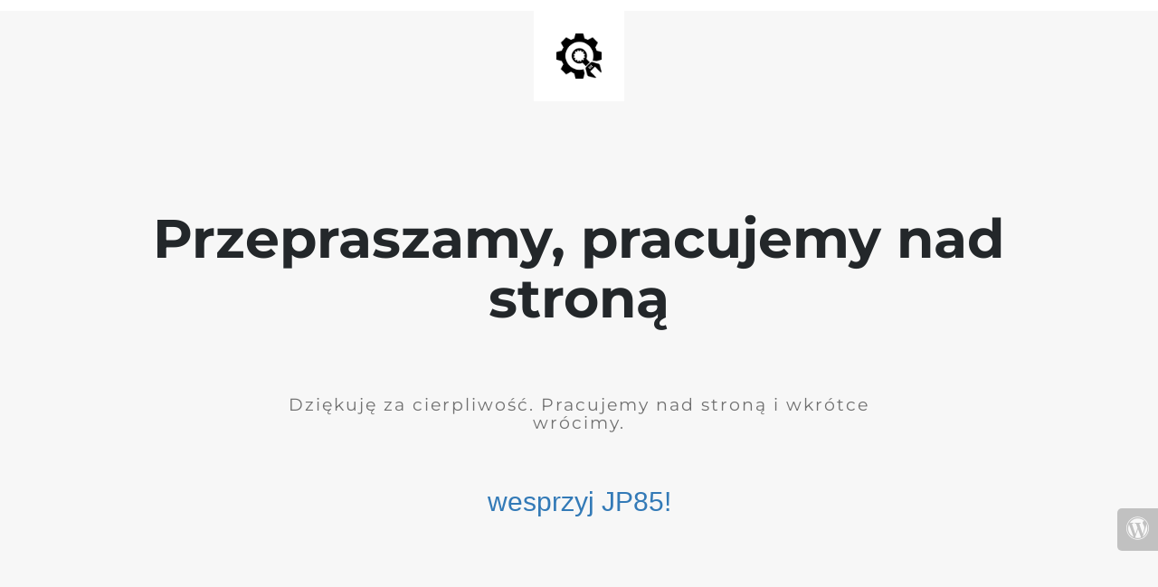

--- FILE ---
content_type: text/html; charset=UTF-8
request_url: http://jp85.pl/category/tatuaze/
body_size: 1285
content:
<!doctype html>
<html lang="en">
  <head>
    <meta charset="utf-8">
    <meta http-equiv="X-UA-Compatible" content="IE=edge">
    <meta name="viewport" content="width=device-width, initial-scale=1">
    <title>jp85.pl is under construction</title>
    <meta name="description" content="Kibicowskie fotereportaże z meczów" />
    <meta name="generator" content="Darmowa wtyczka UnderConstructionPage dla WordPress">
    <link rel="stylesheet" href="https://fonts.bunny.net/css?family=Montserrat:400,700">    <link rel="stylesheet" href="http://jp85.pl/wp-content/plugins/under-construction-page/themes/css/bootstrap.min.css?v=4.02" type="text/css">
<link rel="stylesheet" href="http://jp85.pl/wp-content/plugins/under-construction-page/themes/css/common.css?v=4.02" type="text/css">
<link rel="stylesheet" href="http://jp85.pl/wp-content/plugins/under-construction-page/themes/plain_text/style.css?v=4.02" type="text/css">
<link rel="stylesheet" href="http://jp85.pl/wp-content/plugins/under-construction-page/themes/css/font-awesome.min.css?v=4.02" type="text/css">
<link rel="icon" href="http://jp85.pl/wp-content/plugins/under-construction-page/themes/images/favicon.png" />
  </head>

  <body>
    <header>
      <span id="logo-wrap">
        <img src="http://jp85.pl/wp-content/plugins/under-construction-page/themes/plain_text/ucp-cog.png" alt="Site is Under Construction" title="Site is Under Construction" id="logo">
      </span>
    </header>

    <div class="container">

      <div class="row">
        <div class="col-xs-12 col-md-12 col-lg-12">
          <h1>Przepraszamy, pracujemy nad stroną</h1>
        </div>
      </div>

      <div class="row">
        <div class="col-xs-12 col-md-8 col-md-offset-2 col-lg-offset-2 col-lg-8">
          <p class="content">Dziękuję za cierpliwość. Pracujemy nad stroną i wkrótce wrócimy.<br />
<br />
&nbsp;<br />
<h2 style="text-align: center"><a href="https://buycoffee.to/jp85">wesprzyj JP85! </a></h2></p>
        </div>
      </div>

      <div class="row" id="social">
        <div class="col-xs-12 col-md-12 col-lg-12">
          
        </div>
      </div>

    </div>
    <div id="login-button" class="loggedout"><a href="http://jp85.pl/wp-login.php"><i class="fa fa-wordpress fa-2x" aria-hidden="true"></i></a></div>
  
 <script id="cache-master-plugin"> var cache_master = '{"before":{"now":"2026-01-28 18:17:20","memory_usage":4.3604000000000002756905814749188721179962158203125,"sql_queries":14,"page_generation_time":"0,017"}}'; var scm_report = JSON.parse(cache_master); var scm_text_cache_status = ""; var scm_text_memory_usage = ""; var scm_text_sql_queries = ""; var scm_text_page_generation_time = ""; if ("before" in scm_report) { scm_text_cache_status = "No"; scm_text_memory_usage = scm_report["before"]["memory_usage"]; scm_text_sql_queries = scm_report["before"]["sql_queries"]; scm_text_page_generation_time = scm_report["before"]["page_generation_time"]; } if ("after" in scm_report) { scm_text_cache_status = "Yes"; scm_text_memory_usage = scm_report["after"]["memory_usage"]; scm_text_sql_queries = scm_report["after"]["sql_queries"]; scm_text_page_generation_time = scm_report["after"]["page_generation_time"]; } (function($) { $(function() { $(".scm-field-cache-status").html(scm_text_cache_status); $(".scm-field-memory-usage").html(scm_text_memory_usage); $(".scm-field-sql-queries").html(scm_text_sql_queries); $(".scm-field-page-generation-time").html(scm_text_page_generation_time); $(".cache-master-benchmark-report").attr("style", ""); $(".cache-master-plugin-widget-wrapper").attr("style", ""); }); })(jQuery); </script> 
</body>
</html>
